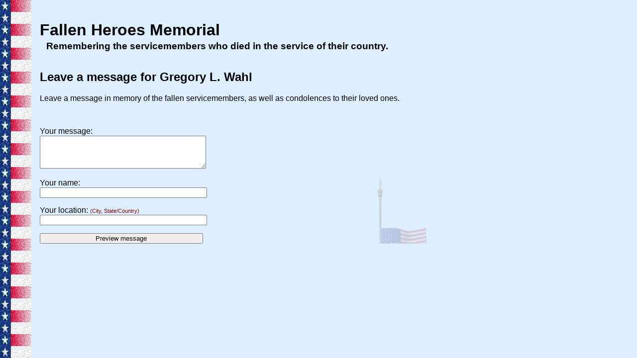

--- FILE ---
content_type: text/html
request_url: https://www.fallenheroesmemorial.com/cgi-bin/message.pl?who=Gregory%20L.%20Wahl&page=oif/profiles/wahlgregoryl.html
body_size: 1468
content:
<?xml version="1.0" encoding="us-ascii"?>
<!DOCTYPE html PUBLIC "-//W3C//DTD XHTML 1.0 Strict//EN"
    "http://www.w3.org/TR/xhtml1/DTD/xhtml1-strict.dtd">
<html xmlns="http://www.w3.org/1999/xhtml" xml:lang="en-US" lang="en-US">

<head>
<title>Fallen Heroes Memorial: Leave a message for Gregory L. Wahl</title>
<link rel="stylesheet" type="text/css" href="../fhm.css" />
<link rel="icon" type="image/ico" href="../favicon.ico" />
<meta name="viewport" content="width=device-width, initial-scale=1.0" />
<meta http-equiv="pragma" content="no-cache" />
<meta name="robots" content="noindex" />
</head>
<body>
<div class="body">

<h1>Fallen Heroes Memorial</h1>
<h3 class="heading">Remembering the servicemembers who died in the service of their country.</h3>

<h2>Leave a message for Gregory L. Wahl</h2>

<p>Leave a message in memory of the fallen servicemembers, as well as condolences to their loved ones.</p>




<form action="message.pl" method="post">

<p>Your message:<br /><textarea name="message" rows="4" cols="40"></textarea></p>

<p>Your name:<br /><input type="text" name="name" value="" /></p>

<p>Your location: <span>(City, State/Country)</span><br /><input type="text" name="location" value="" /></p>

<p>
<input type="submit" value="Preview message" />
<input type="hidden" name="who" value="Gregory L. Wahl" />
<input type="hidden" name="page" value="oif/profiles/wahlgregoryl.html" /></p>

</form>

</div> <!-- body -->
</body>
</html>


--- FILE ---
content_type: text/css
request_url: https://www.fallenheroesmemorial.com/fhm.css
body_size: 5160
content:
body {
 margin-left: 80px;
 color: black;
 background: #DEF url(images/flag_border.jpg) repeat-y;
 font-family: Helvetica, Arial, sans-serif;
 }

div.body {color: black; background: #DEF url(images/halfstaff.gif) fixed no-repeat 65% 80%}

td {font-family: sans-serif}
body td {margin-left: 0}  /* Applies to navigation menu */

a {color: blue; background-color: transparent; text-decoration: none;}
a:hover {text-decoration: underline}

acronym {cursor: help}

h1 {font-family: "trebuchet ms", verdana, sans-serif; margin: 1.3em auto .1em}
h3.heading {margin: .1em auto 2em .7em}

.bold, .bfl:first-line {font-weight: bold !important}
p.bold {height: 100%}
p.bold span {font: .7em Helvetica, Arial, sans-serif}

p.bold span.lm {margin-left: 1em}

p.maroon {color: maroon; background-color: transparent; margin-left: 1em}

div.index {margin: 1em auto}
div.index span.click {font-size: .9em; margin-left: .5em}
div.index a {font-family: monospace}
div.index a:hover {text-decoration: overline underline; background: #9CF; color: blue}
div.index a, div.index span.nowrap {white-space: nowrap}
div.alpha a {font-family: "courier new", monospace}

.smaller {font-size: .9em}
p.messages {font-size: .9em}
p.messages a {font-size: 1.2em}

hr {margin-top: .5em; width: 90%; color: #09F; background: #09F; border-color: #09F}

div.xO6 {position: relative}
div.list {padding-right: 200px}

div.list p.boldmaroon, p.boldmaroon {color: maroon; background-color: transparent; font-size: 1.1em; margin-left: 1em; margin-top: 1.25em}

div.list p {margin-top: 2em}

div.list p.count {font-size: 1em; margin-top: 1.5em}
p.count span {text-decoration: underline}
p.count span.maroon {font-size: 1.1em; font-weight: bold; color: maroon; background-color: #DEF; text-decoration: none}

p.sort {color: black; background-color: #FFE; padding: .3em; margin-top: .5em; font-size: .9em}
div.sort {margin-left: 6em}
div.sort * {display: none; padding: .3em}
div.sort p {color: black; background-color: #FFE}

dl a {color: black; background-color: #DEF; text-decoration: none}
dl a:visited {border-bottom: 1px solid gray}
dl a:hover {color: blue; background-color: inherit; text-decoration: underline}
dl a[name]:hover {text-decoration: inherit; color: inherit; background: inherit}

dt {font-size: .9em}
dd {font-size: .8em}
dd {margin-bottom: 1em}


div.section dl a {color: blue; background-color: #DEF}
div.section dt {font-size: 1em; margin-left: 1em}
div.section dd {font-size: .9em; margin-right: .4em}
div.section dt a span {font-size: .8em}


div.list dt.sort {font-size: 1.1em; font-weight: bold; margin-top: 2em; margin-bottom: 1em}
dt.sort span {font-size: .9em}

p.freedom-gift {text-align: center; margin: 3em auto}
img.marching-on {position: absolute; top: 1em; right: 1em}

img {border: 0; max-width: 100%}

p.footer {text-align: center; font-size: .7em; margin-top: 3em}

div.poem {
 border: thick ridge #09F;
 color: black;
 background: #9CF;
 padding: 1em;
 max-width: 28em;
 margin: auto;
 position: relative;
 }
div.poem h3 {font-style: italic}
div.poem p {font-size: 1em; text-align: left}

div.poem a {color: black; background-color: #9CF; text-decoration: none}
div.poem a:hover {color: blue; background-color: inherit; text-decoration: underline}

.center {text-align: center}

p.nav-main {margin-left: 2em}


 /* Styles used for profiles */

p.nav-profiles {
 position: absolute;
 top: 0; right: .5em;
 margin-top: 0;
 padding-top: .5em;
 text-align: right;
 font-size: .8em;
}
p.source {font-size: .7em}
p.sendinfo {font-size: .8em; clear: both}
div.section {border: 1px solid #99f; margin-top: 3em; clear: both}
div.section h2, div.section h3 {margin-top: 0; padding: .1em .5em; color: black; background-color: #cdf; border-bottom: 1px solid #99f}
div.section h3 {padding-left: .8em}
div.section p {padding: 0 .4em}
div.section p span, div.section p.sig {font-size: .9em; margin-left: 2em; text-indent: 0}
p.bold img {float: left; margin: .4em}
p.bold img.right, img.right {float: right}
br#hide {display: none}
img.border {border: 1px solid}
div.list p, p.caption {font-size: .9em}
p.shorts {margin-top: 1.5em}
.info {margin: .7em; font-size: .9em}
div.letter {margin: .7em;  text-indent: 1em; font-size: .9em}
div.letter p {margin: .7em auto}
p.center img {margin: 1em 2em}
a.underline {text-decoration: underline}


 /* Styles used for messages form */

form {margin-top: 3em; width: fit-content}
form span {font-size: .7em; color: maroon; background-color: #DEF}
input, textarea {width: calc(100% - 1em)}
input:invalid {background-color: salmon}

  /* For narrow displays  */

@media (max-width: 45em) {
 div.list {padding-right: 0}
 img.marching-on {position: static}
}


@media (max-width: 27em) {
 html body {background-image: none; margin-left: revert}
}


 /* Formatting for printing */

@media print {
 html body, body, div.body, html div.body, body>div.body {background: none}
 body, html body {margin-left: auto}

 p.nav {display: none}
 h1 {margin-top: auto}

 .mmenu, p.nav-main, p.nav-profiles, div.sort, p.sort, div.index, p.boldmaroon, p.freedom-gift {display: none}
 div.section, div.section h3 {border: 0}
 div.list {padding-right: auto}
}
